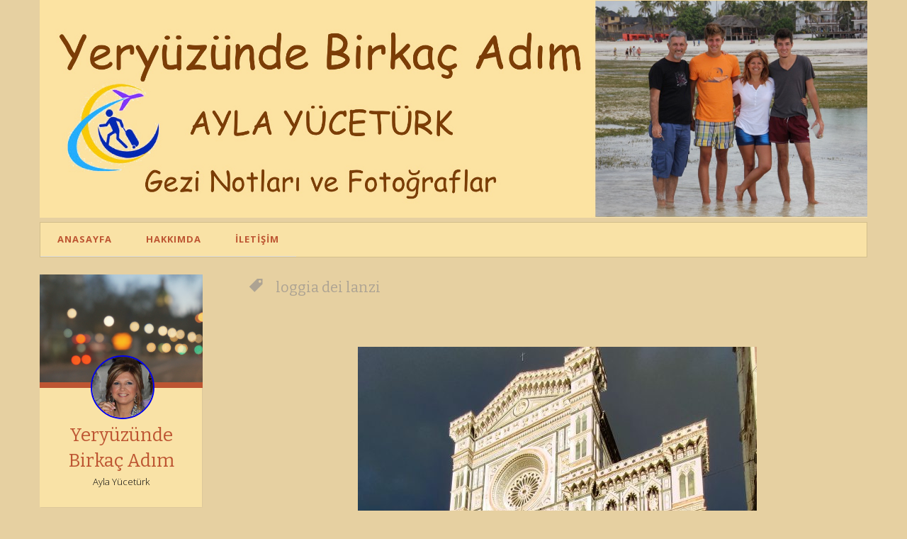

--- FILE ---
content_type: text/html; charset=UTF-8
request_url: http://www.yeryuzundebirkacadim.com/index.php/tag/loggia-dei-lanzi/
body_size: 12076
content:



<!DOCTYPE html>
<html lang="tr">
<head>
<meta charset="UTF-8">
<meta name="viewport" content="width=device-width, initial-scale=1">
<title>loggia dei lanzi | Yeryüzünde Birkaç  Adım</title>
<link rel="profile" href="http://gmpg.org/xfn/11">
<link rel="pingback" href="http://www.yeryuzundebirkacadim.com/xmlrpc.php">
<script async src="//pagead2.googlesyndication.com/pagead/js/adsbygoogle.js"></script>
<script>
  (adsbygoogle = window.adsbygoogle || []).push({
    google_ad_client: "ca-pub-1423259885231338",
    enable_page_level_ads: true
  });
</script>

	
<!-- Global site tag (gtag.js) - Google Analytics -->
<script async src="https://www.googletagmanager.com/gtag/js?id=UA-110082885-3"></script>
<script>
  window.dataLayer = window.dataLayer || [];
  function gtag(){dataLayer.push(arguments);}
  gtag('js', new Date());

  gtag('config', 'UA-99941861-1');
</script>

<meta name='robots' content='max-image-preview:large' />
<link rel='dns-prefetch' href='//fonts.googleapis.com' />
<link rel="alternate" type="application/rss+xml" title="Yeryüzünde Birkaç  Adım &raquo; akışı" href="https://www.yeryuzundebirkacadim.com/index.php/feed/" />
<link rel="alternate" type="application/rss+xml" title="Yeryüzünde Birkaç  Adım &raquo; yorum akışı" href="https://www.yeryuzundebirkacadim.com/index.php/comments/feed/" />
<link rel="alternate" type="application/rss+xml" title="Yeryüzünde Birkaç  Adım &raquo; loggia dei lanzi etiket akışı" href="https://www.yeryuzundebirkacadim.com/index.php/tag/loggia-dei-lanzi/feed/" />
<style id='wp-img-auto-sizes-contain-inline-css' type='text/css'>
img:is([sizes=auto i],[sizes^="auto," i]){contain-intrinsic-size:3000px 1500px}
/*# sourceURL=wp-img-auto-sizes-contain-inline-css */
</style>
<style id='wp-emoji-styles-inline-css' type='text/css'>

	img.wp-smiley, img.emoji {
		display: inline !important;
		border: none !important;
		box-shadow: none !important;
		height: 1em !important;
		width: 1em !important;
		margin: 0 0.07em !important;
		vertical-align: -0.1em !important;
		background: none !important;
		padding: 0 !important;
	}
/*# sourceURL=wp-emoji-styles-inline-css */
</style>
<style id='wp-block-library-inline-css' type='text/css'>
:root{--wp-block-synced-color:#7a00df;--wp-block-synced-color--rgb:122,0,223;--wp-bound-block-color:var(--wp-block-synced-color);--wp-editor-canvas-background:#ddd;--wp-admin-theme-color:#007cba;--wp-admin-theme-color--rgb:0,124,186;--wp-admin-theme-color-darker-10:#006ba1;--wp-admin-theme-color-darker-10--rgb:0,107,160.5;--wp-admin-theme-color-darker-20:#005a87;--wp-admin-theme-color-darker-20--rgb:0,90,135;--wp-admin-border-width-focus:2px}@media (min-resolution:192dpi){:root{--wp-admin-border-width-focus:1.5px}}.wp-element-button{cursor:pointer}:root .has-very-light-gray-background-color{background-color:#eee}:root .has-very-dark-gray-background-color{background-color:#313131}:root .has-very-light-gray-color{color:#eee}:root .has-very-dark-gray-color{color:#313131}:root .has-vivid-green-cyan-to-vivid-cyan-blue-gradient-background{background:linear-gradient(135deg,#00d084,#0693e3)}:root .has-purple-crush-gradient-background{background:linear-gradient(135deg,#34e2e4,#4721fb 50%,#ab1dfe)}:root .has-hazy-dawn-gradient-background{background:linear-gradient(135deg,#faaca8,#dad0ec)}:root .has-subdued-olive-gradient-background{background:linear-gradient(135deg,#fafae1,#67a671)}:root .has-atomic-cream-gradient-background{background:linear-gradient(135deg,#fdd79a,#004a59)}:root .has-nightshade-gradient-background{background:linear-gradient(135deg,#330968,#31cdcf)}:root .has-midnight-gradient-background{background:linear-gradient(135deg,#020381,#2874fc)}:root{--wp--preset--font-size--normal:16px;--wp--preset--font-size--huge:42px}.has-regular-font-size{font-size:1em}.has-larger-font-size{font-size:2.625em}.has-normal-font-size{font-size:var(--wp--preset--font-size--normal)}.has-huge-font-size{font-size:var(--wp--preset--font-size--huge)}.has-text-align-center{text-align:center}.has-text-align-left{text-align:left}.has-text-align-right{text-align:right}.has-fit-text{white-space:nowrap!important}#end-resizable-editor-section{display:none}.aligncenter{clear:both}.items-justified-left{justify-content:flex-start}.items-justified-center{justify-content:center}.items-justified-right{justify-content:flex-end}.items-justified-space-between{justify-content:space-between}.screen-reader-text{border:0;clip-path:inset(50%);height:1px;margin:-1px;overflow:hidden;padding:0;position:absolute;width:1px;word-wrap:normal!important}.screen-reader-text:focus{background-color:#ddd;clip-path:none;color:#444;display:block;font-size:1em;height:auto;left:5px;line-height:normal;padding:15px 23px 14px;text-decoration:none;top:5px;width:auto;z-index:100000}html :where(.has-border-color){border-style:solid}html :where([style*=border-top-color]){border-top-style:solid}html :where([style*=border-right-color]){border-right-style:solid}html :where([style*=border-bottom-color]){border-bottom-style:solid}html :where([style*=border-left-color]){border-left-style:solid}html :where([style*=border-width]){border-style:solid}html :where([style*=border-top-width]){border-top-style:solid}html :where([style*=border-right-width]){border-right-style:solid}html :where([style*=border-bottom-width]){border-bottom-style:solid}html :where([style*=border-left-width]){border-left-style:solid}html :where(img[class*=wp-image-]){height:auto;max-width:100%}:where(figure){margin:0 0 1em}html :where(.is-position-sticky){--wp-admin--admin-bar--position-offset:var(--wp-admin--admin-bar--height,0px)}@media screen and (max-width:600px){html :where(.is-position-sticky){--wp-admin--admin-bar--position-offset:0px}}

/*# sourceURL=wp-block-library-inline-css */
</style><style id='global-styles-inline-css' type='text/css'>
:root{--wp--preset--aspect-ratio--square: 1;--wp--preset--aspect-ratio--4-3: 4/3;--wp--preset--aspect-ratio--3-4: 3/4;--wp--preset--aspect-ratio--3-2: 3/2;--wp--preset--aspect-ratio--2-3: 2/3;--wp--preset--aspect-ratio--16-9: 16/9;--wp--preset--aspect-ratio--9-16: 9/16;--wp--preset--color--black: #000000;--wp--preset--color--cyan-bluish-gray: #abb8c3;--wp--preset--color--white: #ffffff;--wp--preset--color--pale-pink: #f78da7;--wp--preset--color--vivid-red: #cf2e2e;--wp--preset--color--luminous-vivid-orange: #ff6900;--wp--preset--color--luminous-vivid-amber: #fcb900;--wp--preset--color--light-green-cyan: #7bdcb5;--wp--preset--color--vivid-green-cyan: #00d084;--wp--preset--color--pale-cyan-blue: #8ed1fc;--wp--preset--color--vivid-cyan-blue: #0693e3;--wp--preset--color--vivid-purple: #9b51e0;--wp--preset--gradient--vivid-cyan-blue-to-vivid-purple: linear-gradient(135deg,rgb(6,147,227) 0%,rgb(155,81,224) 100%);--wp--preset--gradient--light-green-cyan-to-vivid-green-cyan: linear-gradient(135deg,rgb(122,220,180) 0%,rgb(0,208,130) 100%);--wp--preset--gradient--luminous-vivid-amber-to-luminous-vivid-orange: linear-gradient(135deg,rgb(252,185,0) 0%,rgb(255,105,0) 100%);--wp--preset--gradient--luminous-vivid-orange-to-vivid-red: linear-gradient(135deg,rgb(255,105,0) 0%,rgb(207,46,46) 100%);--wp--preset--gradient--very-light-gray-to-cyan-bluish-gray: linear-gradient(135deg,rgb(238,238,238) 0%,rgb(169,184,195) 100%);--wp--preset--gradient--cool-to-warm-spectrum: linear-gradient(135deg,rgb(74,234,220) 0%,rgb(151,120,209) 20%,rgb(207,42,186) 40%,rgb(238,44,130) 60%,rgb(251,105,98) 80%,rgb(254,248,76) 100%);--wp--preset--gradient--blush-light-purple: linear-gradient(135deg,rgb(255,206,236) 0%,rgb(152,150,240) 100%);--wp--preset--gradient--blush-bordeaux: linear-gradient(135deg,rgb(254,205,165) 0%,rgb(254,45,45) 50%,rgb(107,0,62) 100%);--wp--preset--gradient--luminous-dusk: linear-gradient(135deg,rgb(255,203,112) 0%,rgb(199,81,192) 50%,rgb(65,88,208) 100%);--wp--preset--gradient--pale-ocean: linear-gradient(135deg,rgb(255,245,203) 0%,rgb(182,227,212) 50%,rgb(51,167,181) 100%);--wp--preset--gradient--electric-grass: linear-gradient(135deg,rgb(202,248,128) 0%,rgb(113,206,126) 100%);--wp--preset--gradient--midnight: linear-gradient(135deg,rgb(2,3,129) 0%,rgb(40,116,252) 100%);--wp--preset--font-size--small: 13px;--wp--preset--font-size--medium: 20px;--wp--preset--font-size--large: 36px;--wp--preset--font-size--x-large: 42px;--wp--preset--spacing--20: 0.44rem;--wp--preset--spacing--30: 0.67rem;--wp--preset--spacing--40: 1rem;--wp--preset--spacing--50: 1.5rem;--wp--preset--spacing--60: 2.25rem;--wp--preset--spacing--70: 3.38rem;--wp--preset--spacing--80: 5.06rem;--wp--preset--shadow--natural: 6px 6px 9px rgba(0, 0, 0, 0.2);--wp--preset--shadow--deep: 12px 12px 50px rgba(0, 0, 0, 0.4);--wp--preset--shadow--sharp: 6px 6px 0px rgba(0, 0, 0, 0.2);--wp--preset--shadow--outlined: 6px 6px 0px -3px rgb(255, 255, 255), 6px 6px rgb(0, 0, 0);--wp--preset--shadow--crisp: 6px 6px 0px rgb(0, 0, 0);}:where(.is-layout-flex){gap: 0.5em;}:where(.is-layout-grid){gap: 0.5em;}body .is-layout-flex{display: flex;}.is-layout-flex{flex-wrap: wrap;align-items: center;}.is-layout-flex > :is(*, div){margin: 0;}body .is-layout-grid{display: grid;}.is-layout-grid > :is(*, div){margin: 0;}:where(.wp-block-columns.is-layout-flex){gap: 2em;}:where(.wp-block-columns.is-layout-grid){gap: 2em;}:where(.wp-block-post-template.is-layout-flex){gap: 1.25em;}:where(.wp-block-post-template.is-layout-grid){gap: 1.25em;}.has-black-color{color: var(--wp--preset--color--black) !important;}.has-cyan-bluish-gray-color{color: var(--wp--preset--color--cyan-bluish-gray) !important;}.has-white-color{color: var(--wp--preset--color--white) !important;}.has-pale-pink-color{color: var(--wp--preset--color--pale-pink) !important;}.has-vivid-red-color{color: var(--wp--preset--color--vivid-red) !important;}.has-luminous-vivid-orange-color{color: var(--wp--preset--color--luminous-vivid-orange) !important;}.has-luminous-vivid-amber-color{color: var(--wp--preset--color--luminous-vivid-amber) !important;}.has-light-green-cyan-color{color: var(--wp--preset--color--light-green-cyan) !important;}.has-vivid-green-cyan-color{color: var(--wp--preset--color--vivid-green-cyan) !important;}.has-pale-cyan-blue-color{color: var(--wp--preset--color--pale-cyan-blue) !important;}.has-vivid-cyan-blue-color{color: var(--wp--preset--color--vivid-cyan-blue) !important;}.has-vivid-purple-color{color: var(--wp--preset--color--vivid-purple) !important;}.has-black-background-color{background-color: var(--wp--preset--color--black) !important;}.has-cyan-bluish-gray-background-color{background-color: var(--wp--preset--color--cyan-bluish-gray) !important;}.has-white-background-color{background-color: var(--wp--preset--color--white) !important;}.has-pale-pink-background-color{background-color: var(--wp--preset--color--pale-pink) !important;}.has-vivid-red-background-color{background-color: var(--wp--preset--color--vivid-red) !important;}.has-luminous-vivid-orange-background-color{background-color: var(--wp--preset--color--luminous-vivid-orange) !important;}.has-luminous-vivid-amber-background-color{background-color: var(--wp--preset--color--luminous-vivid-amber) !important;}.has-light-green-cyan-background-color{background-color: var(--wp--preset--color--light-green-cyan) !important;}.has-vivid-green-cyan-background-color{background-color: var(--wp--preset--color--vivid-green-cyan) !important;}.has-pale-cyan-blue-background-color{background-color: var(--wp--preset--color--pale-cyan-blue) !important;}.has-vivid-cyan-blue-background-color{background-color: var(--wp--preset--color--vivid-cyan-blue) !important;}.has-vivid-purple-background-color{background-color: var(--wp--preset--color--vivid-purple) !important;}.has-black-border-color{border-color: var(--wp--preset--color--black) !important;}.has-cyan-bluish-gray-border-color{border-color: var(--wp--preset--color--cyan-bluish-gray) !important;}.has-white-border-color{border-color: var(--wp--preset--color--white) !important;}.has-pale-pink-border-color{border-color: var(--wp--preset--color--pale-pink) !important;}.has-vivid-red-border-color{border-color: var(--wp--preset--color--vivid-red) !important;}.has-luminous-vivid-orange-border-color{border-color: var(--wp--preset--color--luminous-vivid-orange) !important;}.has-luminous-vivid-amber-border-color{border-color: var(--wp--preset--color--luminous-vivid-amber) !important;}.has-light-green-cyan-border-color{border-color: var(--wp--preset--color--light-green-cyan) !important;}.has-vivid-green-cyan-border-color{border-color: var(--wp--preset--color--vivid-green-cyan) !important;}.has-pale-cyan-blue-border-color{border-color: var(--wp--preset--color--pale-cyan-blue) !important;}.has-vivid-cyan-blue-border-color{border-color: var(--wp--preset--color--vivid-cyan-blue) !important;}.has-vivid-purple-border-color{border-color: var(--wp--preset--color--vivid-purple) !important;}.has-vivid-cyan-blue-to-vivid-purple-gradient-background{background: var(--wp--preset--gradient--vivid-cyan-blue-to-vivid-purple) !important;}.has-light-green-cyan-to-vivid-green-cyan-gradient-background{background: var(--wp--preset--gradient--light-green-cyan-to-vivid-green-cyan) !important;}.has-luminous-vivid-amber-to-luminous-vivid-orange-gradient-background{background: var(--wp--preset--gradient--luminous-vivid-amber-to-luminous-vivid-orange) !important;}.has-luminous-vivid-orange-to-vivid-red-gradient-background{background: var(--wp--preset--gradient--luminous-vivid-orange-to-vivid-red) !important;}.has-very-light-gray-to-cyan-bluish-gray-gradient-background{background: var(--wp--preset--gradient--very-light-gray-to-cyan-bluish-gray) !important;}.has-cool-to-warm-spectrum-gradient-background{background: var(--wp--preset--gradient--cool-to-warm-spectrum) !important;}.has-blush-light-purple-gradient-background{background: var(--wp--preset--gradient--blush-light-purple) !important;}.has-blush-bordeaux-gradient-background{background: var(--wp--preset--gradient--blush-bordeaux) !important;}.has-luminous-dusk-gradient-background{background: var(--wp--preset--gradient--luminous-dusk) !important;}.has-pale-ocean-gradient-background{background: var(--wp--preset--gradient--pale-ocean) !important;}.has-electric-grass-gradient-background{background: var(--wp--preset--gradient--electric-grass) !important;}.has-midnight-gradient-background{background: var(--wp--preset--gradient--midnight) !important;}.has-small-font-size{font-size: var(--wp--preset--font-size--small) !important;}.has-medium-font-size{font-size: var(--wp--preset--font-size--medium) !important;}.has-large-font-size{font-size: var(--wp--preset--font-size--large) !important;}.has-x-large-font-size{font-size: var(--wp--preset--font-size--x-large) !important;}
/*# sourceURL=global-styles-inline-css */
</style>

<style id='classic-theme-styles-inline-css' type='text/css'>
/*! This file is auto-generated */
.wp-block-button__link{color:#fff;background-color:#32373c;border-radius:9999px;box-shadow:none;text-decoration:none;padding:calc(.667em + 2px) calc(1.333em + 2px);font-size:1.125em}.wp-block-file__button{background:#32373c;color:#fff;text-decoration:none}
/*# sourceURL=/wp-includes/css/classic-themes.min.css */
</style>
<link rel='stylesheet' id='fictive-style-css' href='http://www.yeryuzundebirkacadim.com/wp-content/themes/fictive_e/style.css?ver=6.9' type='text/css' media='all' />
<link rel='stylesheet' id='fictive-open-sans-css' href='http://fonts.googleapis.com/css?family=Open+Sans%3A300italic%2C400italic%2C700italic%2C400%2C300%2C700&#038;ver=6.9' type='text/css' media='all' />
<link rel='stylesheet' id='fictive-bitter-css' href='http://fonts.googleapis.com/css?family=Bitter%3A400%2C700%2C400italic&#038;subset=latin%2Clatin-ext&#038;ver=6.9' type='text/css' media='all' />
<link rel='stylesheet' id='genericons-css' href='http://www.yeryuzundebirkacadim.com/wp-content/themes/fictive_e/genericons/genericons.css?ver=6.9' type='text/css' media='all' />
<script type="text/javascript" src="http://www.yeryuzundebirkacadim.com/wp-includes/js/jquery/jquery.min.js?ver=3.7.1" id="jquery-core-js"></script>
<script type="text/javascript" src="http://www.yeryuzundebirkacadim.com/wp-includes/js/jquery/jquery-migrate.min.js?ver=3.4.1" id="jquery-migrate-js"></script>
<link rel="https://api.w.org/" href="https://www.yeryuzundebirkacadim.com/index.php/wp-json/" /><link rel="alternate" title="JSON" type="application/json" href="https://www.yeryuzundebirkacadim.com/index.php/wp-json/wp/v2/tags/467" /><link rel="EditURI" type="application/rsd+xml" title="RSD" href="https://www.yeryuzundebirkacadim.com/xmlrpc.php?rsd" />

<!-- Go to www.addthis.com/dashboard to customize your tools -->
<script type="text/javascript" src="//s7.addthis.com/js/300/addthis_widget.js#pubid=ra-55b4d22e24893624"></script>


</head>

<body class="archive tag tag-loggia-dei-lanzi tag-467 wp-theme-fictive_e has-header-image">
<div id="page" class="hfeed site">

<img src="http://www.yeryuzundebirkacadim.com/wp-content/uploads/2016/10/başlık11.jpg">

<nav id="site-navigation" class="main-navigation" role="navigation">
							<div class="menu-main-menu-container"><ul id="menu-main-menu" class="menu"><li id="menu-item-15" class="menu-item menu-item-type-custom menu-item-object-custom menu-item-15"><a href="http://www.yeryuzundebirkacadim.com">Anasayfa</a></li>
<li id="menu-item-414" class="menu-item menu-item-type-post_type menu-item-object-page menu-item-414"><a href="https://www.yeryuzundebirkacadim.com/index.php/ornek-sayfa/">Hakkımda</a></li>
<li id="menu-item-367" class="menu-item menu-item-type-post_type menu-item-object-page menu-item-367"><a href="https://www.yeryuzundebirkacadim.com/index.php/contact/">İletişim</a></li>
</ul></div>					</nav><!-- #site-navigation -->
<div style="clear:both"></div>

	<header id="masthead" class="site-header" role="banner">

				<a href="https://www.yeryuzundebirkacadim.com/" rel="home">
			<img src="http://www.yeryuzundebirkacadim.com/wp-content/themes/fictive_e/images/header.jpg" width="1112" height="1000" alt="" class="header-image">
		</a>
				<div class="site-branding">
							<div class="header-avatar">
					<a href="https://www.yeryuzundebirkacadim.com/" rel="home">
						<img src="http://www.yeryuzundebirkacadim.com/wp-content/uploads/2016/05/ayla.jpg" width="90" height="90" alt="">
					</a>
				</div>
						<h1 class="site-title"><a href="https://www.yeryuzundebirkacadim.com/" rel="home">Yeryüzünde Birkaç  Adım</a></h1>
			<h2 class="site-description">Ayla Yücetürk</h2>
					</div>

		<div class="menu-toggles clear">
							<h1 id="widgets-toggle" class="menu-toggle"><span class="screen-reader-text">Menu</span></h1>
						
			<h1 id="search-toggle" class="menu-toggle"><span class="screen-reader-text">Search</span></h1>
		</div>

		
			<div id="secondary" class="widget-area" role="complementary">
		<aside id="search-2" class="widget widget_search"><form role="search" method="get" class="search-form" action="https://www.yeryuzundebirkacadim.com/">
				<label>
					<span class="screen-reader-text">Arama:</span>
					<input type="search" class="search-field" placeholder="Ara &hellip;" value="" name="s" />
				</label>
				<input type="submit" class="search-submit" value="Ara" />
			</form></aside><aside id="categories-2" class="widget widget_categories"><h1 class="widget-title">Kategoriler</h1>
			<ul>
					<li class="cat-item cat-item-385"><a href="https://www.yeryuzundebirkacadim.com/index.php/category/almanya/">ALMANYA</a>
<ul class='children'>
	<li class="cat-item cat-item-257"><a href="https://www.yeryuzundebirkacadim.com/index.php/category/almanya/berlin/">Berlin</a>
</li>
	<li class="cat-item cat-item-272"><a href="https://www.yeryuzundebirkacadim.com/index.php/category/almanya/dresden/">Dresden</a>
</li>
	<li class="cat-item cat-item-826"><a href="https://www.yeryuzundebirkacadim.com/index.php/category/almanya/munih/">Münih</a>
</li>
	<li class="cat-item cat-item-273"><a href="https://www.yeryuzundebirkacadim.com/index.php/category/almanya/potsdam/">Potsdam</a>
</li>
</ul>
</li>
	<li class="cat-item cat-item-838"><a href="https://www.yeryuzundebirkacadim.com/index.php/category/avusturya/">AVUSTURYA</a>
<ul class='children'>
	<li class="cat-item cat-item-855"><a href="https://www.yeryuzundebirkacadim.com/index.php/category/avusturya/bad-ischl/">Bad Ischl</a>
</li>
	<li class="cat-item cat-item-839"><a href="https://www.yeryuzundebirkacadim.com/index.php/category/avusturya/salzburg-avusturya/">Salzburg</a>
</li>
	<li class="cat-item cat-item-856"><a href="https://www.yeryuzundebirkacadim.com/index.php/category/avusturya/st-wolfgang/">St. Wolfgang</a>
</li>
	<li class="cat-item cat-item-873"><a href="https://www.yeryuzundebirkacadim.com/index.php/category/avusturya/viyana/">Viyana</a>
</li>
</ul>
</li>
	<li class="cat-item cat-item-316"><a href="https://www.yeryuzundebirkacadim.com/index.php/category/bursa/">Bursa</a>
<ul class='children'>
	<li class="cat-item cat-item-811"><a href="https://www.yeryuzundebirkacadim.com/index.php/category/bursa/bursa-bursa/">Bursa</a>
</li>
	<li class="cat-item cat-item-642"><a href="https://www.yeryuzundebirkacadim.com/index.php/category/bursa/golyazi/">Gölyazı</a>
</li>
	<li class="cat-item cat-item-638"><a href="https://www.yeryuzundebirkacadim.com/index.php/category/bursa/mudanya/">Mudanya</a>
</li>
	<li class="cat-item cat-item-641"><a href="https://www.yeryuzundebirkacadim.com/index.php/category/bursa/tirilye/">Tirilye</a>
</li>
</ul>
</li>
	<li class="cat-item cat-item-65"><a href="https://www.yeryuzundebirkacadim.com/index.php/category/danimarka/">Danimarka</a>
</li>
	<li class="cat-item cat-item-289"><a href="https://www.yeryuzundebirkacadim.com/index.php/category/fas/">Fas</a>
<ul class='children'>
	<li class="cat-item cat-item-441"><a href="https://www.yeryuzundebirkacadim.com/index.php/category/fas/casablanca/">Casablanca</a>
</li>
	<li class="cat-item cat-item-420"><a href="https://www.yeryuzundebirkacadim.com/index.php/category/fas/erfud-ouarzazate/">Erfud-Ouarzazate</a>
</li>
	<li class="cat-item cat-item-440"><a href="https://www.yeryuzundebirkacadim.com/index.php/category/fas/fas-genel-bilgiler/">Fas Genel Bilgiler</a>
</li>
	<li class="cat-item cat-item-392"><a href="https://www.yeryuzundebirkacadim.com/index.php/category/fas/fez/">Fez</a>
</li>
	<li class="cat-item cat-item-421"><a href="https://www.yeryuzundebirkacadim.com/index.php/category/fas/marakes/">Marakeş</a>
</li>
	<li class="cat-item cat-item-384"><a href="https://www.yeryuzundebirkacadim.com/index.php/category/fas/rabat/">Rabat</a>
</li>
</ul>
</li>
	<li class="cat-item cat-item-482"><a href="https://www.yeryuzundebirkacadim.com/index.php/category/gap/">GAP</a>
<ul class='children'>
	<li class="cat-item cat-item-525"><a href="https://www.yeryuzundebirkacadim.com/index.php/category/gap/diyarbakir-gap/">Diyarbakır</a>
</li>
	<li class="cat-item cat-item-629"><a href="https://www.yeryuzundebirkacadim.com/index.php/category/gap/hasankeyf-gap/">Hasankeyf</a>
</li>
	<li class="cat-item cat-item-624"><a href="https://www.yeryuzundebirkacadim.com/index.php/category/gap/mardin/">Mardin</a>
</li>
	<li class="cat-item cat-item-627"><a href="https://www.yeryuzundebirkacadim.com/index.php/category/gap/midyat-gap/">Midyat</a>
</li>
	<li class="cat-item cat-item-623"><a href="https://www.yeryuzundebirkacadim.com/index.php/category/gap/nemrut-ve-cevresi/">Nemrut ve Çevresi</a>
</li>
</ul>
</li>
	<li class="cat-item cat-item-915"><a href="https://www.yeryuzundebirkacadim.com/index.php/category/ingiltere/">İNGİLTERE</a>
<ul class='children'>
	<li class="cat-item cat-item-916"><a href="https://www.yeryuzundebirkacadim.com/index.php/category/ingiltere/londra-ingiltere/">Londra</a>
</li>
</ul>
</li>
	<li class="cat-item cat-item-332"><a href="https://www.yeryuzundebirkacadim.com/index.php/category/iran/">İran</a>
<ul class='children'>
	<li class="cat-item cat-item-381"><a href="https://www.yeryuzundebirkacadim.com/index.php/category/iran/iran-genel/">İran genel</a>
</li>
	<li class="cat-item cat-item-371"><a href="https://www.yeryuzundebirkacadim.com/index.php/category/iran/isfahan/">İsfahan</a>
</li>
	<li class="cat-item cat-item-382"><a href="https://www.yeryuzundebirkacadim.com/index.php/category/iran/kasan/">Kaşan</a>
</li>
	<li class="cat-item cat-item-364"><a href="https://www.yeryuzundebirkacadim.com/index.php/category/iran/siraz/">Şiraz</a>
</li>
	<li class="cat-item cat-item-383"><a href="https://www.yeryuzundebirkacadim.com/index.php/category/iran/tahran/">Tahran</a>
</li>
	<li class="cat-item cat-item-380"><a href="https://www.yeryuzundebirkacadim.com/index.php/category/iran/yezd/">Yezd</a>
</li>
</ul>
</li>
	<li class="cat-item cat-item-153"><a href="https://www.yeryuzundebirkacadim.com/index.php/category/ispanya/">İspanya</a>
<ul class='children'>
	<li class="cat-item cat-item-199"><a href="https://www.yeryuzundebirkacadim.com/index.php/category/ispanya/barselona/">Barselona</a>
</li>
	<li class="cat-item cat-item-168"><a href="https://www.yeryuzundebirkacadim.com/index.php/category/ispanya/granada/">Granada</a>
</li>
	<li class="cat-item cat-item-180"><a href="https://www.yeryuzundebirkacadim.com/index.php/category/ispanya/kordoba/">Kordoba</a>
</li>
	<li class="cat-item cat-item-165"><a href="https://www.yeryuzundebirkacadim.com/index.php/category/ispanya/malaga/">Malaga</a>
</li>
	<li class="cat-item cat-item-167"><a href="https://www.yeryuzundebirkacadim.com/index.php/category/ispanya/sevilla/">Sevilla</a>
</li>
	<li class="cat-item cat-item-188"><a href="https://www.yeryuzundebirkacadim.com/index.php/category/ispanya/valensiya/">Valensiya</a>
</li>
</ul>
</li>
	<li class="cat-item cat-item-123"><a href="https://www.yeryuzundebirkacadim.com/index.php/category/istanbul/">İstanbul</a>
<ul class='children'>
	<li class="cat-item cat-item-124"><a href="https://www.yeryuzundebirkacadim.com/index.php/category/istanbul/fener-balat-cibali/">Fener Balat Cibali</a>
</li>
	<li class="cat-item cat-item-512"><a href="https://www.yeryuzundebirkacadim.com/index.php/category/istanbul/kucuksu-kasri/">Küçüksu Kasrı</a>
</li>
	<li class="cat-item cat-item-513"><a href="https://www.yeryuzundebirkacadim.com/index.php/category/istanbul/sultanahmet/">Sultanahmet</a>
</li>
</ul>
</li>
	<li class="cat-item cat-item-63"><a href="https://www.yeryuzundebirkacadim.com/index.php/category/isvec/">İsveç</a>
</li>
	<li class="cat-item cat-item-457"><a href="https://www.yeryuzundebirkacadim.com/index.php/category/italya/">İtalya</a>
<ul class='children'>
	<li class="cat-item cat-item-617"><a href="https://www.yeryuzundebirkacadim.com/index.php/category/italya/bologna/">Bologna</a>
</li>
	<li class="cat-item cat-item-609"><a href="https://www.yeryuzundebirkacadim.com/index.php/category/italya/milano/">Milano</a>
</li>
	<li class="cat-item cat-item-644"><a href="https://www.yeryuzundebirkacadim.com/index.php/category/italya/roma/">Roma</a>
</li>
	<li class="cat-item cat-item-631"><a href="https://www.yeryuzundebirkacadim.com/index.php/category/italya/venedik-italya/">Venedik</a>
</li>
	<li class="cat-item cat-item-598"><a href="https://www.yeryuzundebirkacadim.com/index.php/category/italya/verona/">Verona</a>
</li>
</ul>
</li>
	<li class="cat-item cat-item-770"><a href="https://www.yeryuzundebirkacadim.com/index.php/category/konya/">Konya</a>
<ul class='children'>
	<li class="cat-item cat-item-772"><a href="https://www.yeryuzundebirkacadim.com/index.php/category/konya/konya-konya/">Konya</a>
</li>
	<li class="cat-item cat-item-775"><a href="https://www.yeryuzundebirkacadim.com/index.php/category/konya/sille-konya/">Sille</a>
</li>
</ul>
</li>
	<li class="cat-item cat-item-736"><a href="https://www.yeryuzundebirkacadim.com/index.php/category/szentre/">Macaristan</a>
<ul class='children'>
	<li class="cat-item cat-item-754"><a href="https://www.yeryuzundebirkacadim.com/index.php/category/szentre/budapeste-szentre/">Budapeşte</a>
</li>
	<li class="cat-item cat-item-744"><a href="https://www.yeryuzundebirkacadim.com/index.php/category/szentre/szentendre-szentre/">Szentendre</a>
</li>
</ul>
</li>
	<li class="cat-item cat-item-64"><a href="https://www.yeryuzundebirkacadim.com/index.php/category/norvec/">Norveç</a>
</li>
	<li class="cat-item cat-item-2"><a href="https://www.yeryuzundebirkacadim.com/index.php/category/ozbekistan/">Özbekistan</a>
<ul class='children'>
	<li class="cat-item cat-item-41"><a href="https://www.yeryuzundebirkacadim.com/index.php/category/ozbekistan/buhara/">Buhara</a>
</li>
	<li class="cat-item cat-item-40"><a href="https://www.yeryuzundebirkacadim.com/index.php/category/ozbekistan/hiva/">Hiva</a>
</li>
	<li class="cat-item cat-item-44"><a href="https://www.yeryuzundebirkacadim.com/index.php/category/ozbekistan/semerkant/">Semerkant</a>
</li>
	<li class="cat-item cat-item-45"><a href="https://www.yeryuzundebirkacadim.com/index.php/category/ozbekistan/taskent/">Taşkent</a>
</li>
</ul>
</li>
	<li class="cat-item cat-item-442"><a href="https://www.yeryuzundebirkacadim.com/index.php/category/paris/">Paris</a>
</li>
	<li class="cat-item cat-item-564"><a href="https://www.yeryuzundebirkacadim.com/index.php/category/portekiz/">Portekiz</a>
<ul class='children'>
	<li class="cat-item cat-item-672"><a href="https://www.yeryuzundebirkacadim.com/index.php/category/portekiz/braga-guimares/">Braga &#8211; Guimares</a>
</li>
	<li class="cat-item cat-item-630"><a href="https://www.yeryuzundebirkacadim.com/index.php/category/portekiz/lizbon/">Lizbon</a>
</li>
	<li class="cat-item cat-item-659"><a href="https://www.yeryuzundebirkacadim.com/index.php/category/portekiz/obidos-nazare-fatima-aveiro/">Obidos &#8211; Nazare &#8211; Fatima &#8211; Aveiro</a>
</li>
	<li class="cat-item cat-item-689"><a href="https://www.yeryuzundebirkacadim.com/index.php/category/portekiz/porto/">Porto</a>
</li>
	<li class="cat-item cat-item-660"><a href="https://www.yeryuzundebirkacadim.com/index.php/category/portekiz/sintra-cascais-estoril/">Sintra &#8211; Cascais &#8211; Estoril</a>
</li>
</ul>
</li>
	<li class="cat-item cat-item-226"><a href="https://www.yeryuzundebirkacadim.com/index.php/category/singapur/">Singapur</a>
</li>
	<li class="cat-item cat-item-883"><a href="https://www.yeryuzundebirkacadim.com/index.php/category/sirbistan/">SIRBİSTAN</a>
<ul class='children'>
	<li class="cat-item cat-item-884"><a href="https://www.yeryuzundebirkacadim.com/index.php/category/sirbistan/belgrad-sirbistan/">Belgrad</a>
</li>
	<li class="cat-item cat-item-895"><a href="https://www.yeryuzundebirkacadim.com/index.php/category/sirbistan/karlofca-novi-sad/">Karlofça &#8211; Novi Sad</a>
</li>
</ul>
</li>
	<li class="cat-item cat-item-110"><a href="https://www.yeryuzundebirkacadim.com/index.php/category/tanzanya/">Tanzanya</a>
</li>
	<li class="cat-item cat-item-201"><a href="https://www.yeryuzundebirkacadim.com/index.php/category/tayland/">Tayland</a>
<ul class='children'>
	<li class="cat-item cat-item-200"><a href="https://www.yeryuzundebirkacadim.com/index.php/category/tayland/bangkok/">Bangkok</a>
</li>
	<li class="cat-item cat-item-222"><a href="https://www.yeryuzundebirkacadim.com/index.php/category/tayland/phuket-tayland/">Phuket</a>
</li>
</ul>
</li>
	<li class="cat-item cat-item-1"><a href="https://www.yeryuzundebirkacadim.com/index.php/category/turkiye/">Türkiye</a>
</li>
	<li class="cat-item cat-item-768"><a href="https://www.yeryuzundebirkacadim.com/index.php/category/ukrayna/">Ukrayna</a>
<ul class='children'>
	<li class="cat-item cat-item-780"><a href="https://www.yeryuzundebirkacadim.com/index.php/category/ukrayna/kiev-ukrayna/">Kiev</a>
</li>
	<li class="cat-item cat-item-794"><a href="https://www.yeryuzundebirkacadim.com/index.php/category/ukrayna/lviv/">Lviv</a>
</li>
</ul>
</li>
	<li class="cat-item cat-item-68"><a href="https://www.yeryuzundebirkacadim.com/index.php/category/umman/">Umman</a>
</li>
	<li class="cat-item cat-item-698"><a href="https://www.yeryuzundebirkacadim.com/index.php/category/urdun/">Ürdün</a>
<ul class='children'>
	<li class="cat-item cat-item-777"><a href="https://www.yeryuzundebirkacadim.com/index.php/category/urdun/akabe/">Akabe</a>
</li>
	<li class="cat-item cat-item-779"><a href="https://www.yeryuzundebirkacadim.com/index.php/category/urdun/ceras/">Ceraş</a>
</li>
	<li class="cat-item cat-item-711"><a href="https://www.yeryuzundebirkacadim.com/index.php/category/urdun/madaba-nebo-dagi-lut-golu/">Madaba-Nebo Dağı-Lut Gölü</a>
</li>
	<li class="cat-item cat-item-776"><a href="https://www.yeryuzundebirkacadim.com/index.php/category/urdun/petra/">Petra</a>
</li>
	<li class="cat-item cat-item-778"><a href="https://www.yeryuzundebirkacadim.com/index.php/category/urdun/rum-vadisi/">Rum Vadisi</a>
</li>
</ul>
</li>
			</ul>

			</aside>
		<aside id="recent-posts-2" class="widget widget_recent_entries">
		<h1 class="widget-title">Son Yazılar</h1>
		<ul>
											<li>
					<a href="https://www.yeryuzundebirkacadim.com/index.php/2025/12/20/londra/">LONDRA</a>
									</li>
											<li>
					<a href="https://www.yeryuzundebirkacadim.com/index.php/2024/08/06/karlofca-novi-sad/">Karlofça &#8211; Novi Sad</a>
									</li>
											<li>
					<a href="https://www.yeryuzundebirkacadim.com/index.php/2024/08/06/belgrad/">Belgrad</a>
									</li>
											<li>
					<a href="https://www.yeryuzundebirkacadim.com/index.php/2024/07/24/viyana/">Viyana</a>
									</li>
											<li>
					<a href="https://www.yeryuzundebirkacadim.com/index.php/2024/07/20/gmunden/">Gmunden</a>
									</li>
					</ul>

		</aside><aside id="tag_cloud-2" class="widget widget_tag_cloud"><h1 class="widget-title">Etiketler</h1><div class="tagcloud"><a href="https://www.yeryuzundebirkacadim.com/index.php/tag/austria/" class="tag-cloud-link tag-link-867 tag-link-position-1" style="font-size: 11.405405405405pt;" aria-label="austria (2 öge)">austria</a>
<a href="https://www.yeryuzundebirkacadim.com/index.php/tag/ayasofya/" class="tag-cloud-link tag-link-233 tag-link-position-2" style="font-size: 11.405405405405pt;" aria-label="Ayasofya (2 öge)">Ayasofya</a>
<a href="https://www.yeryuzundebirkacadim.com/index.php/tag/bursa/" class="tag-cloud-link tag-link-639 tag-link-position-3" style="font-size: 11.405405405405pt;" aria-label="bursa (2 öge)">bursa</a>
<a href="https://www.yeryuzundebirkacadim.com/index.php/tag/casablanca/" class="tag-cloud-link tag-link-292 tag-link-position-4" style="font-size: 11.405405405405pt;" aria-label="Casablanca (2 öge)">Casablanca</a>
<a href="https://www.yeryuzundebirkacadim.com/index.php/tag/duomo/" class="tag-cloud-link tag-link-464 tag-link-position-5" style="font-size: 11.405405405405pt;" aria-label="duomo (2 öge)">duomo</a>
<a href="https://www.yeryuzundebirkacadim.com/index.php/tag/efrud/" class="tag-cloud-link tag-link-410 tag-link-position-6" style="font-size: 11.405405405405pt;" aria-label="efrud (2 öge)">efrud</a>
<a href="https://www.yeryuzundebirkacadim.com/index.php/tag/emir-timur/" class="tag-cloud-link tag-link-52 tag-link-position-7" style="font-size: 11.405405405405pt;" aria-label="Emir Timur (2 öge)">Emir Timur</a>
<a href="https://www.yeryuzundebirkacadim.com/index.php/tag/fez/" class="tag-cloud-link tag-link-393 tag-link-position-8" style="font-size: 11.405405405405pt;" aria-label="fez (2 öge)">fez</a>
<a href="https://www.yeryuzundebirkacadim.com/index.php/tag/gezi/" class="tag-cloud-link tag-link-3 tag-link-position-9" style="font-size: 21.243243243243pt;" aria-label="gezi (9 öge)">gezi</a>
<a href="https://www.yeryuzundebirkacadim.com/index.php/tag/gezilecek-yerler/" class="tag-cloud-link tag-link-339 tag-link-position-10" style="font-size: 22pt;" aria-label="gezilecek yerler (10 öge)">gezilecek yerler</a>
<a href="https://www.yeryuzundebirkacadim.com/index.php/tag/gezilecekyerler/" class="tag-cloud-link tag-link-645 tag-link-position-11" style="font-size: 20.297297297297pt;" aria-label="gezilecekyerler (8 öge)">gezilecekyerler</a>
<a href="https://www.yeryuzundebirkacadim.com/index.php/tag/gezinotlari/" class="tag-cloud-link tag-link-870 tag-link-position-12" style="font-size: 11.405405405405pt;" aria-label="gezinotları (2 öge)">gezinotları</a>
<a href="https://www.yeryuzundebirkacadim.com/index.php/tag/hiva/" class="tag-cloud-link tag-link-4 tag-link-position-13" style="font-size: 8pt;" aria-label="hiva (1 öge)">hiva</a>
<a href="https://www.yeryuzundebirkacadim.com/index.php/tag/hivada-gorulecek-yerler/" class="tag-cloud-link tag-link-14 tag-link-position-14" style="font-size: 8pt;" aria-label="hivada görülecek yerler (1 öge)">hivada görülecek yerler</a>
<a href="https://www.yeryuzundebirkacadim.com/index.php/tag/hivada-unlu-yapilar/" class="tag-cloud-link tag-link-15 tag-link-position-15" style="font-size: 8pt;" aria-label="hivada ünlü yapılar (1 öge)">hivada ünlü yapılar</a>
<a href="https://www.yeryuzundebirkacadim.com/index.php/tag/hiva-gezimiz/" class="tag-cloud-link tag-link-13 tag-link-position-16" style="font-size: 8pt;" aria-label="hiva gezimiz (1 öge)">hiva gezimiz</a>
<a href="https://www.yeryuzundebirkacadim.com/index.php/tag/iran/" class="tag-cloud-link tag-link-333 tag-link-position-17" style="font-size: 17.081081081081pt;" aria-label="iran (5 öge)">iran</a>
<a href="https://www.yeryuzundebirkacadim.com/index.php/tag/jerach/" class="tag-cloud-link tag-link-693 tag-link-position-18" style="font-size: 11.405405405405pt;" aria-label="jerach (2 öge)">jerach</a>
<a href="https://www.yeryuzundebirkacadim.com/index.php/tag/jordan/" class="tag-cloud-link tag-link-690 tag-link-position-19" style="font-size: 18.405405405405pt;" aria-label="jordan (6 öge)">jordan</a>
<a href="https://www.yeryuzundebirkacadim.com/index.php/tag/konya/" class="tag-cloud-link tag-link-760 tag-link-position-20" style="font-size: 11.405405405405pt;" aria-label="konya (2 öge)">konya</a>
<a href="https://www.yeryuzundebirkacadim.com/index.php/tag/marakes/" class="tag-cloud-link tag-link-422 tag-link-position-21" style="font-size: 11.405405405405pt;" aria-label="marakeş (2 öge)">marakeş</a>
<a href="https://www.yeryuzundebirkacadim.com/index.php/tag/medrese/" class="tag-cloud-link tag-link-5 tag-link-position-22" style="font-size: 13.675675675676pt;" aria-label="medrese (3 öge)">medrese</a>
<a href="https://www.yeryuzundebirkacadim.com/index.php/tag/mor-gabriel/" class="tag-cloud-link tag-link-537 tag-link-position-23" style="font-size: 11.405405405405pt;" aria-label="mor gabriel (2 öge)">mor gabriel</a>
<a href="https://www.yeryuzundebirkacadim.com/index.php/tag/orta-asya/" class="tag-cloud-link tag-link-6 tag-link-position-24" style="font-size: 13.675675675676pt;" aria-label="orta asya (3 öge)">orta asya</a>
<a href="https://www.yeryuzundebirkacadim.com/index.php/tag/ouarzazate/" class="tag-cloud-link tag-link-416 tag-link-position-25" style="font-size: 11.405405405405pt;" aria-label="ouarzazate (2 öge)">ouarzazate</a>
<a href="https://www.yeryuzundebirkacadim.com/index.php/tag/persepolis/" class="tag-cloud-link tag-link-338 tag-link-position-26" style="font-size: 11.405405405405pt;" aria-label="persepolis (2 öge)">persepolis</a>
<a href="https://www.yeryuzundebirkacadim.com/index.php/tag/persler/" class="tag-cloud-link tag-link-334 tag-link-position-27" style="font-size: 11.405405405405pt;" aria-label="persler (2 öge)">persler</a>
<a href="https://www.yeryuzundebirkacadim.com/index.php/tag/photography/" class="tag-cloud-link tag-link-869 tag-link-position-28" style="font-size: 11.405405405405pt;" aria-label="photography (2 öge)">photography</a>
<a href="https://www.yeryuzundebirkacadim.com/index.php/tag/rabat/" class="tag-cloud-link tag-link-309 tag-link-position-29" style="font-size: 11.405405405405pt;" aria-label="Rabat (2 öge)">Rabat</a>
<a href="https://www.yeryuzundebirkacadim.com/index.php/tag/residenz/" class="tag-cloud-link tag-link-817 tag-link-position-30" style="font-size: 11.405405405405pt;" aria-label="Residenz (2 öge)">Residenz</a>
<a href="https://www.yeryuzundebirkacadim.com/index.php/tag/safari/" class="tag-cloud-link tag-link-71 tag-link-position-31" style="font-size: 11.405405405405pt;" aria-label="safari (2 öge)">safari</a>
<a href="https://www.yeryuzundebirkacadim.com/index.php/tag/salzburg/" class="tag-cloud-link tag-link-840 tag-link-position-32" style="font-size: 11.405405405405pt;" aria-label="Salzburg (2 öge)">Salzburg</a>
<a href="https://www.yeryuzundebirkacadim.com/index.php/tag/salzkammergut/" class="tag-cloud-link tag-link-854 tag-link-position-33" style="font-size: 17.081081081081pt;" aria-label="Salzkammergut (5 öge)">Salzkammergut</a>
<a href="https://www.yeryuzundebirkacadim.com/index.php/tag/santa-cruz/" class="tag-cloud-link tag-link-301 tag-link-position-34" style="font-size: 11.405405405405pt;" aria-label="santa cruz (2 öge)">santa cruz</a>
<a href="https://www.yeryuzundebirkacadim.com/index.php/tag/seyahat/" class="tag-cloud-link tag-link-7 tag-link-position-35" style="font-size: 13.675675675676pt;" aria-label="seyahat (3 öge)">seyahat</a>
<a href="https://www.yeryuzundebirkacadim.com/index.php/tag/sille/" class="tag-cloud-link tag-link-755 tag-link-position-36" style="font-size: 11.405405405405pt;" aria-label="sille (2 öge)">sille</a>
<a href="https://www.yeryuzundebirkacadim.com/index.php/tag/tarih/" class="tag-cloud-link tag-link-8 tag-link-position-37" style="font-size: 11.405405405405pt;" aria-label="tarih (2 öge)">tarih</a>
<a href="https://www.yeryuzundebirkacadim.com/index.php/tag/timur/" class="tag-cloud-link tag-link-12 tag-link-position-38" style="font-size: 11.405405405405pt;" aria-label="timur (2 öge)">timur</a>
<a href="https://www.yeryuzundebirkacadim.com/index.php/tag/travel/" class="tag-cloud-link tag-link-413 tag-link-position-39" style="font-size: 15.567567567568pt;" aria-label="travel (4 öge)">travel</a>
<a href="https://www.yeryuzundebirkacadim.com/index.php/tag/turk-cumhuriyetleri/" class="tag-cloud-link tag-link-9 tag-link-position-40" style="font-size: 13.675675675676pt;" aria-label="türk cumhuriyetleri (3 öge)">türk cumhuriyetleri</a>
<a href="https://www.yeryuzundebirkacadim.com/index.php/tag/ulu-cami/" class="tag-cloud-link tag-link-487 tag-link-position-41" style="font-size: 11.405405405405pt;" aria-label="ulu cami (2 öge)">ulu cami</a>
<a href="https://www.yeryuzundebirkacadim.com/index.php/tag/yemek/" class="tag-cloud-link tag-link-10 tag-link-position-42" style="font-size: 11.405405405405pt;" aria-label="yemek (2 öge)">yemek</a>
<a href="https://www.yeryuzundebirkacadim.com/index.php/tag/zeus/" class="tag-cloud-link tag-link-591 tag-link-position-43" style="font-size: 11.405405405405pt;" aria-label="zeus (2 öge)">zeus</a>
<a href="https://www.yeryuzundebirkacadim.com/index.php/tag/col/" class="tag-cloud-link tag-link-70 tag-link-position-44" style="font-size: 11.405405405405pt;" aria-label="çöl (2 öge)">çöl</a>
<a href="https://www.yeryuzundebirkacadim.com/index.php/tag/ozbekistan/" class="tag-cloud-link tag-link-11 tag-link-position-45" style="font-size: 13.675675675676pt;" aria-label="özbekistan (3 öge)">özbekistan</a></div>
</aside>	</div><!-- #secondary -->

		<div id="site-search" class="header-search">
			<form role="search" method="get" class="search-form" action="https://www.yeryuzundebirkacadim.com/">
				<label>
					<span class="screen-reader-text">Arama:</span>
					<input type="search" class="search-field" placeholder="Ara &hellip;" value="" name="s" />
				</label>
				<input type="submit" class="search-submit" value="Ara" />
			</form>		</div>
	</header><!-- #masthead -->

	<div id="content" class="site-content">


	<section id="primary" class="content-area">
		<main id="main" class="site-main" role="main">

		
			<header class="page-header">
				<h1 class="page-title">
					loggia dei lanzi				</h1>
															</header><!-- .page-header -->

						
				
<div class="hentry-wrapper">
			<figure class="entry-thumbnail">
			<a href="https://www.yeryuzundebirkacadim.com/index.php/2020/06/13/floransa/" rel="bookmark"><img width="563" height="999" src="https://www.yeryuzundebirkacadim.com/wp-content/uploads/2020/06/IMG_20220911_180607-563x999.jpg" class="attachment-fictive-index-thumb size-fictive-index-thumb wp-post-image" alt="" decoding="async" srcset="https://www.yeryuzundebirkacadim.com/wp-content/uploads/2020/06/IMG_20220911_180607-563x999.jpg 563w, https://www.yeryuzundebirkacadim.com/wp-content/uploads/2020/06/IMG_20220911_180607-577x1024.jpg 577w, https://www.yeryuzundebirkacadim.com/wp-content/uploads/2020/06/IMG_20220911_180607-768x1363.jpg 768w, https://www.yeryuzundebirkacadim.com/wp-content/uploads/2020/06/IMG_20220911_180607-1154x2048.jpg 1154w, https://www.yeryuzundebirkacadim.com/wp-content/uploads/2020/06/IMG_20220911_180607.jpg 1848w" sizes="(max-width: 563px) 100vw, 563px" /></a>
		</figure>
		<article id="post-4151" class="post-4151 post type-post status-publish format-standard has-post-thumbnail hentry category-italya tag-akademi-galerisi tag-duomo tag-giottonun-can-kulesi tag-loggia-dei-lanzi tag-michelangelo-meydani tag-pitti-sarayi tag-signoria-meydani tag-uffizi tag-vecchio-sarayi tag-vicchio-koprusu">
				<header class="entry-header">
							<h1 class="entry-title"><a href="https://www.yeryuzundebirkacadim.com/index.php/2020/06/13/floransa/" rel="bookmark">Floransa</a></h1>						<div class="entry-meta">
									<span class="post-date"><a href="https://www.yeryuzundebirkacadim.com/index.php/2020/06/13/floransa/" title="02:18" rel="bookmark"><time class="entry-date" datetime="2020-06-13T02:18:31+03:00">13 Haziran 2020</time></a></span><span class="byline"><span class="author vcard"><a class="url fn n" href="https://www.yeryuzundebirkacadim.com/index.php/author/admin/" title="View all posts by admin" rel="author">admin</a></span></span>				
								<span class="comments-link"><a href="https://www.yeryuzundebirkacadim.com/index.php/2020/06/13/floransa/#comments">1 Yorum</a></span>
				
							</div>
		</header><!-- .entry-header -->

				<div class="entry-content">
			<p style="text-align: center;"><strong>2014-2018-2022 Gezilerimden</strong></p>
<p>Yüzyıllar boyunca Floransa bir medeniyetin, kültürün, mimarinin ve güzelliğin temsilcisi olmuş. Her şeyden önce İtalya Rönesansının beşiğiydi. Şairler, sanatçılar, politikacılar, seçkin akademisyenler yeteneklerini ve sevgilerini bu güzel ve tarihi şehre cömertçe sundular.</p>
<p> <a href="https://www.yeryuzundebirkacadim.com/index.php/2020/06/13/floransa/#more-4151" class="more-link">Devamını Oku <span class="meta-nav">&rarr;</span></a></p>
					</div><!-- .entry-content -->
		
		<footer class="entry-footer entry-meta">

											<span class="tags-links clear">
					<a href="https://www.yeryuzundebirkacadim.com/index.php/tag/akademi-galerisi/" rel="tag">akademi galerisi</a><a href="https://www.yeryuzundebirkacadim.com/index.php/tag/duomo/" rel="tag">duomo</a><a href="https://www.yeryuzundebirkacadim.com/index.php/tag/giottonun-can-kulesi/" rel="tag">Giotto'nun Çan Kulesi</a><a href="https://www.yeryuzundebirkacadim.com/index.php/tag/loggia-dei-lanzi/" rel="tag">loggia dei lanzi</a><a href="https://www.yeryuzundebirkacadim.com/index.php/tag/michelangelo-meydani/" rel="tag">michelangelo meydanı</a><a href="https://www.yeryuzundebirkacadim.com/index.php/tag/pitti-sarayi/" rel="tag">pitti sarayı</a><a href="https://www.yeryuzundebirkacadim.com/index.php/tag/signoria-meydani/" rel="tag">signoria meydanı</a><a href="https://www.yeryuzundebirkacadim.com/index.php/tag/uffizi/" rel="tag">uffizi</a><a href="https://www.yeryuzundebirkacadim.com/index.php/tag/vecchio-sarayi/" rel="tag">vecchio sarayı</a><a href="https://www.yeryuzundebirkacadim.com/index.php/tag/vicchio-koprusu/" rel="tag">vicchio köprüsü</a>				</span>
									</footer><!-- .entry-footer -->
	</article><!-- #post-## -->
</div>

			
			
		
		</main><!-- #main -->
	</section><!-- #primary -->


	</div><!-- #content -->

	<footer id="colophon" class="site-footer" role="contentinfo">
		<div class="site-info">
			
			
		</div><!-- .site-info -->
	</footer><!-- #colophon -->
</div><!-- #page -->

<script type="speculationrules">
{"prefetch":[{"source":"document","where":{"and":[{"href_matches":"/*"},{"not":{"href_matches":["/wp-*.php","/wp-admin/*","/wp-content/uploads/*","/wp-content/*","/wp-content/plugins/*","/wp-content/themes/fictive_e/*","/*\\?(.+)"]}},{"not":{"selector_matches":"a[rel~=\"nofollow\"]"}},{"not":{"selector_matches":".no-prefetch, .no-prefetch a"}}]},"eagerness":"conservative"}]}
</script>
<script type="text/javascript" src="http://www.yeryuzundebirkacadim.com/wp-content/themes/fictive_e/js/fictive.js?ver=20140403" id="fictive-script-js"></script>
<script type="text/javascript" src="http://www.yeryuzundebirkacadim.com/wp-content/themes/fictive_e/js/skip-link-focus-fix.js?ver=20130115" id="fictive-skip-link-focus-fix-js"></script>
<script id="wp-emoji-settings" type="application/json">
{"baseUrl":"https://s.w.org/images/core/emoji/17.0.2/72x72/","ext":".png","svgUrl":"https://s.w.org/images/core/emoji/17.0.2/svg/","svgExt":".svg","source":{"concatemoji":"http://www.yeryuzundebirkacadim.com/wp-includes/js/wp-emoji-release.min.js?ver=6.9"}}
</script>
<script type="module">
/* <![CDATA[ */
/*! This file is auto-generated */
const a=JSON.parse(document.getElementById("wp-emoji-settings").textContent),o=(window._wpemojiSettings=a,"wpEmojiSettingsSupports"),s=["flag","emoji"];function i(e){try{var t={supportTests:e,timestamp:(new Date).valueOf()};sessionStorage.setItem(o,JSON.stringify(t))}catch(e){}}function c(e,t,n){e.clearRect(0,0,e.canvas.width,e.canvas.height),e.fillText(t,0,0);t=new Uint32Array(e.getImageData(0,0,e.canvas.width,e.canvas.height).data);e.clearRect(0,0,e.canvas.width,e.canvas.height),e.fillText(n,0,0);const a=new Uint32Array(e.getImageData(0,0,e.canvas.width,e.canvas.height).data);return t.every((e,t)=>e===a[t])}function p(e,t){e.clearRect(0,0,e.canvas.width,e.canvas.height),e.fillText(t,0,0);var n=e.getImageData(16,16,1,1);for(let e=0;e<n.data.length;e++)if(0!==n.data[e])return!1;return!0}function u(e,t,n,a){switch(t){case"flag":return n(e,"\ud83c\udff3\ufe0f\u200d\u26a7\ufe0f","\ud83c\udff3\ufe0f\u200b\u26a7\ufe0f")?!1:!n(e,"\ud83c\udde8\ud83c\uddf6","\ud83c\udde8\u200b\ud83c\uddf6")&&!n(e,"\ud83c\udff4\udb40\udc67\udb40\udc62\udb40\udc65\udb40\udc6e\udb40\udc67\udb40\udc7f","\ud83c\udff4\u200b\udb40\udc67\u200b\udb40\udc62\u200b\udb40\udc65\u200b\udb40\udc6e\u200b\udb40\udc67\u200b\udb40\udc7f");case"emoji":return!a(e,"\ud83e\u1fac8")}return!1}function f(e,t,n,a){let r;const o=(r="undefined"!=typeof WorkerGlobalScope&&self instanceof WorkerGlobalScope?new OffscreenCanvas(300,150):document.createElement("canvas")).getContext("2d",{willReadFrequently:!0}),s=(o.textBaseline="top",o.font="600 32px Arial",{});return e.forEach(e=>{s[e]=t(o,e,n,a)}),s}function r(e){var t=document.createElement("script");t.src=e,t.defer=!0,document.head.appendChild(t)}a.supports={everything:!0,everythingExceptFlag:!0},new Promise(t=>{let n=function(){try{var e=JSON.parse(sessionStorage.getItem(o));if("object"==typeof e&&"number"==typeof e.timestamp&&(new Date).valueOf()<e.timestamp+604800&&"object"==typeof e.supportTests)return e.supportTests}catch(e){}return null}();if(!n){if("undefined"!=typeof Worker&&"undefined"!=typeof OffscreenCanvas&&"undefined"!=typeof URL&&URL.createObjectURL&&"undefined"!=typeof Blob)try{var e="postMessage("+f.toString()+"("+[JSON.stringify(s),u.toString(),c.toString(),p.toString()].join(",")+"));",a=new Blob([e],{type:"text/javascript"});const r=new Worker(URL.createObjectURL(a),{name:"wpTestEmojiSupports"});return void(r.onmessage=e=>{i(n=e.data),r.terminate(),t(n)})}catch(e){}i(n=f(s,u,c,p))}t(n)}).then(e=>{for(const n in e)a.supports[n]=e[n],a.supports.everything=a.supports.everything&&a.supports[n],"flag"!==n&&(a.supports.everythingExceptFlag=a.supports.everythingExceptFlag&&a.supports[n]);var t;a.supports.everythingExceptFlag=a.supports.everythingExceptFlag&&!a.supports.flag,a.supports.everything||((t=a.source||{}).concatemoji?r(t.concatemoji):t.wpemoji&&t.twemoji&&(r(t.twemoji),r(t.wpemoji)))});
//# sourceURL=http://www.yeryuzundebirkacadim.com/wp-includes/js/wp-emoji-loader.min.js
/* ]]> */
</script>

<a style="font-size: 1px" title="Endüstriyel çamaşırhane yazılımı" href="https://www.easylaundry.com.tr">Endüstriyel çamaşırhane yazılımı</a>
<a style="font-size: 1px" title="Çamaşırhane yönetim yazılımı" href="https://www.easylaundry.com.tr">Çamaşırhane yönetim yazılımı</a>
<a style="font-size: 1px" title="Barkodlu çamaşırhane çözümü" href="https://www.easylaundry.com.tr">Barkodlu çamaşırhane çözümü</a>

</body>
</html>


--- FILE ---
content_type: text/html; charset=utf-8
request_url: https://www.google.com/recaptcha/api2/aframe
body_size: 266
content:
<!DOCTYPE HTML><html><head><meta http-equiv="content-type" content="text/html; charset=UTF-8"></head><body><script nonce="bo1RJEAFVGEloo7aMJfUpg">/** Anti-fraud and anti-abuse applications only. See google.com/recaptcha */ try{var clients={'sodar':'https://pagead2.googlesyndication.com/pagead/sodar?'};window.addEventListener("message",function(a){try{if(a.source===window.parent){var b=JSON.parse(a.data);var c=clients[b['id']];if(c){var d=document.createElement('img');d.src=c+b['params']+'&rc='+(localStorage.getItem("rc::a")?sessionStorage.getItem("rc::b"):"");window.document.body.appendChild(d);sessionStorage.setItem("rc::e",parseInt(sessionStorage.getItem("rc::e")||0)+1);localStorage.setItem("rc::h",'1769143662430');}}}catch(b){}});window.parent.postMessage("_grecaptcha_ready", "*");}catch(b){}</script></body></html>